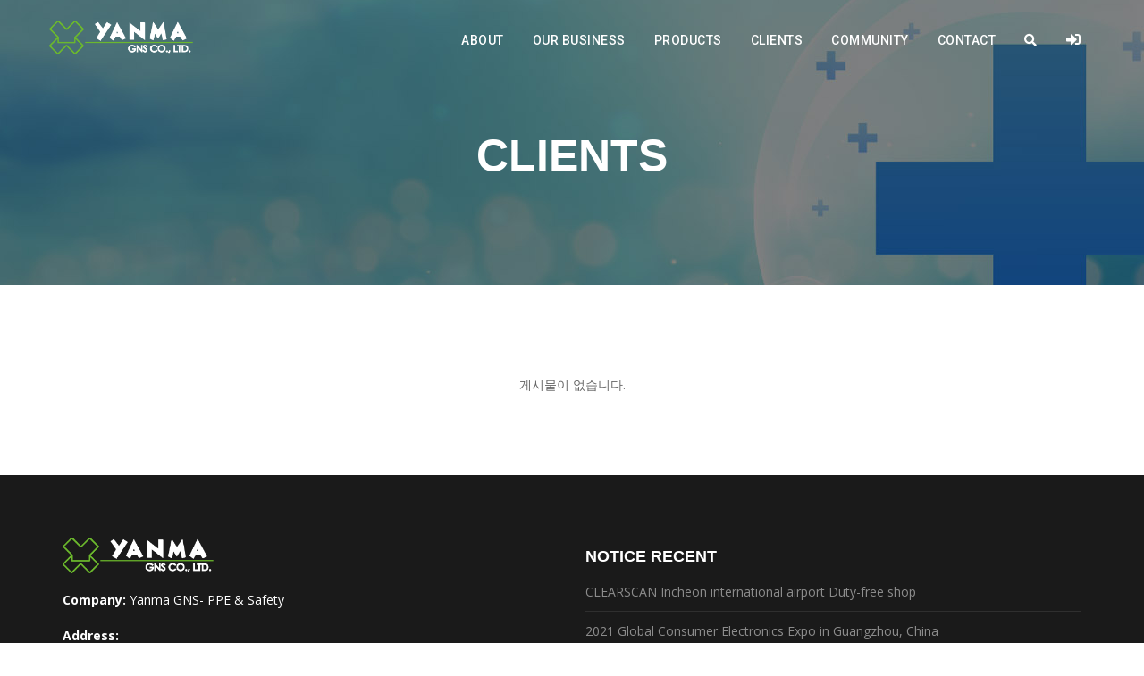

--- FILE ---
content_type: text/html; charset=utf-8
request_url: http://www.yanmagns.com/bbs/board.php?bo_table=customer_comp
body_size: 26790
content:
<!doctype html>
<html lang="ko">
<head>

<!-- 메타테그 영역 시작 { -->
<meta charset="utf-8">
<meta http-equiv="x-ua-compatible" content="ie=edge">
<meta name="viewport" content="width=device-width, initial-scale=1">
<link rel="alternate" hreflang="ko" href="http://www.yanmagns.com" />
<link rel="canonical" href="http://www.yanmagns.com" />
<meta name="title" content="Yanma GNS- PPE & Safety">
<meta name="author" content="이엑스마루 애드앤소프트">
<meta name="description" content="Official website of Yanma GNS,">
<meta name="keywords" content="PPE, Mask, Anti bacterial, Sanitization, COVID-19, Anti bacterial film, Anti bacterial patch, Quarantine, Korea, KF94">
<meta name="apple-mobile-web-app-title" content="Yanma GNS- PPE & Safety" />
<meta name="robots" content="index,follow" />
<!-- Favicon -->
<link rel="shortcut icon" type="image/x-icon" href="http://www.yanmagns.com/theme/business_1/images/favicon.png">
<!-- SOCIAL MEDIA META -->
<meta property="og:description" content="Official website of Yanma GNS,">
<meta property="og:image" content="http://www.yanmagns.com/theme/business_1/images/logo_header_active.png">
<meta property="og:site_name" content="Yanma GNS- PPE & Safety">
<meta property="og:title" content="Yanma GNS- PPE & Safety">
<meta property="og:type" content="website">
<meta property="og:url" content="http://www.yanmagns.com">
<!-- } 메타테그 영역 끝 -->

<title>CLIENTS | Yanma GNS- PPE & Safety</title>

<!-- Google fonts 시작 {  -->
<link href="https://fonts.googleapis.com/css?family=Open+Sans:300,300i,400,400i,600,600i,700,700i,800,800i" rel="stylesheet">
<link href="https://fonts.googleapis.com/css?family=Roboto:100,100i,300,300i,400,400i,500,500i,700" rel="stylesheet">
<link href="https://fonts.googleapis.com/css?family=Yesteryear" rel="stylesheet">
<link href="https://fonts.googleapis.com/css?family=Noto+Sans+KR:100,300,400,500,700,900" rel="stylesheet">
<!-- } Google fonts 끝 -->

<link rel="stylesheet" href="http://www.yanmagns.com/theme/business_1/css/default.css?ver=260123">

<!-- Template's stylesheets 시작 { -->
<link rel="stylesheet" href="http://www.yanmagns.com/theme/business_1/js/bootstrap/bootstrap.min.css?ver=260123" type="text/css">
<link rel="stylesheet" href="http://www.yanmagns.com/theme/business_1/js/megamenu/stylesheets/screen.css?ver=260123">
<link rel="stylesheet" href="http://www.yanmagns.com/theme/business_1/css/theme-default.css?ver=260123" type="text/css">
<link rel="stylesheet" href="http://www.yanmagns.com/theme/business_1/js/loaders/stylesheets/screen.css?ver=260123">
<link rel="stylesheet" href="http://www.yanmagns.com/theme/business_1/css/corporate.css?ver=260123" type="text/css">
<link rel="stylesheet" href="http://www.yanmagns.com/theme/business_1/css/shortcodes.css?ver=260123" type="text/css">
<link rel="stylesheet" href="http://www.yanmagns.com/theme/business_1/fonts/fontawesome-5/css/all.min.css?ver=260123" type="text/css">
<link rel="stylesheet" href="http://www.yanmagns.com/theme/business_1/fonts/Simple-Line-Icons-Webfont/simple-line-icons.css?ver=260123" type="text/css" media="screen" />
<link rel="stylesheet" href="http://www.yanmagns.com/theme/business_1/fonts/et-line-font/et-line-font.css?ver=260123">
<link rel="stylesheet" href="http://www.yanmagns.com/theme/business_1/js/revolution-slider/css/settings.css?ver=260123" type="text/css">
<link rel="stylesheet" href="http://www.yanmagns.com/theme/business_1/js/revolution-slider/css/layers.css?ver=260123" type="text/css">
<link rel="stylesheet" href="http://www.yanmagns.com/theme/business_1/js/revolution-slider/css/navigation.css?ver=260123" type="text/css">
<link rel="stylesheet" href="http://www.yanmagns.com/theme/business_1/js/owl-carousel/owl.carousel.css?ver=260123">
<link rel="stylesheet" href="http://www.yanmagns.com/theme/business_1/js/owl-carousel/owl.theme.css?ver=260123">
<link rel="stylesheet" href="http://www.yanmagns.com/theme/business_1/js/cubeportfolio/cubeportfolio.min.css?ver=260123" type="text/css">
<link rel="stylesheet" href="http://www.yanmagns.com/theme/business_1/js/accordion/css/smk-accordion.css?ver=260123">
<link rel="stylesheet" href="http://www.yanmagns.com/theme/business_1/js/ytplayer/ytplayer.css?ver=260123" />
<link rel="stylesheet" href="http://www.yanmagns.com/theme/business_1/js/tabs/css/responsive-tabs.css?ver=260123" type="text/css" media="all" />
<link rel="stylesheet" href="http://www.yanmagns.com/theme/business_1/js/parallax/main.css?ver=260123">
<link rel="stylesheet" href="http://www.yanmagns.com/theme/business_1/css/blog2.css?ver=260123">
<!-- } Template's stylesheets 끝 -->

<!--[if lte IE 8]>
<script src="http://www.yanmagns.com/js/html5.js"></script>
<![endif]-->

<!-- Style Customizer's stylesheets 시작 { -->
<link rel="stylesheet" href="http://www.yanmagns.com/theme/business_1/js/style-customizer/css/spectrum.css?ver=260123" type="text/css">
<link rel="stylesheet" href="http://www.yanmagns.com/theme/business_1/js/style-customizer/css/style-customizer.css?ver=260123" type="text/css">
<link rel="stylesheet/less" href="http://www.yanmagns.com/theme/business_1/less/skin.less?ver=260123" type="text/css">
<link rel="stylesheet" href="http://www.yanmagns.com/theme/business_1/css/smart-form.css?ver=260123" type="text/css">
<link rel="stylesheet" href="http://www.yanmagns.com/theme/business_1/css/em-custom.css?ver=260123" type="text/css">
<link rel="stylesheet" href="http://www.yanmagns.com/theme/business_1/css/em-color.css?ver=260123" type="text/css">
<!-- } Style Customizer's stylesheets 끝 -->

<script>
// 자바스크립트에서 사용하는 전역변수 선언
var g5_url       = "http://www.yanmagns.com";
var g5_bbs_url   = "http://www.yanmagns.com/bbs";
var g5_is_member = "";
var g5_is_admin  = "";
var g5_is_mobile = "";
var g5_bo_table  = "customer_comp";
var g5_sca       = "";
var g5_editor    = "";
var g5_cookie_domain = "";
</script>
<script src="http://www.yanmagns.com/js/jquery-1.12.4.min.js?ver=260123"></script>
<script src="http://www.yanmagns.com/js/jquery-migrate-1.4.1.min.js?ver=260123"></script>
<script src="http://www.yanmagns.com/js/jquery.menu.js?ver=260123"></script>
<script src="http://www.yanmagns.com/js/common.js?ver=260123"></script>
<script src="http://www.yanmagns.com/js/wrest.js?ver=260123"></script>
<script src="http://www.yanmagns.com/js/placeholders.min.js?ver=260123"></script>
</head>
<body >

<!-- 상단 시작 { -->

<div class="over-loader loader-live">
    <div class="loader">
        <div class="loader-item style5">
            <div class="bounce1"></div>
            <div class="bounce2"></div>
            <div class="bounce3"></div>
        </div>
    </div>
</div>
<!-- end loading--> 

<div class="wrapper-boxed">
  <div class="site-wrapper">
    <div class="col-md-12 nopadding">
      <div class="header-section style1 noborder no-bg fn-mar pin-style em-text-c2">
        <div class="container">
          <div class="mod-menu">
            <div class="row">
              <div class="col-sm-2"> <a href="http://www.yanmagns.com" title="Yanma GNS- PPE & Safety" class="logo style-2 mar-4"> <img src="http://www.yanmagns.com/theme/business_1/images/logo/logo.png" alt=""> </a> </div>
              <div class="col-sm-10">
                <div class="main-nav">
                  <ul class="nav navbar-nav top-nav">
                    <li class="search-parent"> <a href="javascript:void(0)" title="" class="m-link"><i aria-hidden="true" class="fa fa-search em-text-c2"></i></a>
                      <div class="search-box ">
                        <div class="content">
                          <div class="form-control">
                            <form name="fsearchbox" method="get" action="http://www.yanmagns.com/bbs/search.php" onsubmit="return fsearchbox_submit(this);">
                            <input type="hidden" name="sfl" value="wr_subject||wr_content">
                            <input type="hidden" name="sop" value="and">
                            <input type="text" name="stx" id="sch_stx" maxlength="20" placeholder="검색어 입력" />
                            <button type="submit" class="search-btn mar-2" value="검색"><i class="fa fa-search" aria-hidden="true"></i><span class="sound_only">검색</span></button>
                            </form>
                            <script>
                            function fsearchbox_submit(f)
                            {
                                if (f.stx.value.length < 2) {
                                    alert("검색어는 두글자 이상 입력하십시오.");
                                    f.stx.select();
                                    f.stx.focus();
                                    return false;
                                }

                                // 검색에 많은 부하가 걸리는 경우 이 주석을 제거하세요.
                                var cnt = 0;
                                for (var i=0; i<f.stx.value.length; i++) {
                                    if (f.stx.value.charAt(i) == ' ')
                                        cnt++;
                                }

                                if (cnt > 1) {
                                    alert("빠른 검색을 위하여 검색어에 공백은 한개만 입력할 수 있습니다.");
                                    f.stx.select();
                                    f.stx.focus();
                                    return false;
                                }

                                return true;
                            }
                            </script>
                          </div>
                          <a href="#" class="close-btn mar-1">x</a>
                        </div>
                      </div>
                    </li>
                    <li class="cart-parent">
                                              <a href="http://www.yanmagns.com/bbs/login.php" title="로그인" class="m-link"> <i aria-hidden="true" class="fa fa-sign-in-alt em-text-c2"></i> </a>
                                          </li>
                    <li class="visible-xs menu-icon"> <a href="javascript:void(0)" class="navbar-toggle collapsed" data-toggle="collapse" data-target="#menu" aria-expanded="false"> <i aria-hidden="true" class="fa fa-bars"></i> </a> </li>
                  </ul>
                  <div id="menu" class="collapse">
                    <ul class="nav navbar-nav">
                      <li> <a href="#" class="linkcaps">ABOUT</a> <span class="arrow"></span>
                        <ul class="dm-align-2">
                          <li> <a href="http://www.yanmagns.com/sub/about.php">ABOUT US</a> </li>
                          <li> <a href="http://www.yanmagns.com/bbs/board.php?bo_table=history2">COMPANY OVERVIEW</a> </li>
                          <li> <a href="http://www.yanmagns.com/bbs/board.php?bo_table=license">CERTIFICATIONS</a> </li>
                      	</ul>
                      </li>
                      <li> <a href="http://www.yanmagns.com/bbs/board.php?bo_table=business2">OUR BUSINESS</a> <span class="arrow"></span>
                        <ul class="dm-align-2">
                                                  	</ul>
                      </li>
                      <li> <a href="http://www.yanmagns.com/bbs/board.php?bo_table=product2">PRODUCTS</a> <span class="arrow"></span>
                        <ul class="dm-align-2">
                                                            <li> <a href="http://www.yanmagns.com/bbs/board.php?bo_table=product2&wr_id=6">CLEARWIN</a> </li>
                                                                <li> <a href="http://www.yanmagns.com/bbs/board.php?bo_table=product2&wr_id=7">CLEARSCAN</a> </li>
                                                                <li> <a href="http://www.yanmagns.com/bbs/board.php?bo_table=product2&wr_id=8">Airpurity Freetex Anti-viral Patch</a> </li>
                                                                <li> <a href="http://www.yanmagns.com/bbs/board.php?bo_table=product2&wr_id=9">Airpurity KF94 Mask</a> </li>
                                                                <li> <a href="http://www.yanmagns.com/bbs/board.php?bo_table=product2&wr_id=10">Hangyuerae KF-94 Mask</a> </li>
                                                                <li> <a href="http://www.yanmagns.com/bbs/board.php?bo_table=product2&wr_id=11">Hangyuerae KF-AD Mask</a> </li>
                                                                                  	</ul>
                      </li>
                      <li> <a href="http://www.yanmagns.com/bbs/board.php?bo_table=customer_comp">CLIENTS</a>
                      </li>
                      <li class="right"> <a href="#" class="linkcaps">COMMUNITY</a> <span class="arrow"></span>
                        <ul>
                          <li> <a href="http://www.yanmagns.com/bbs/board.php?bo_table=notice">NOTICE</a> </li>
                          <li> <a href="http://www.yanmagns.com/bbs/board.php?bo_table=blog">BLOG</a> </li>
                          <li> <a href="http://www.yanmagns.com/bbs/board.php?bo_table=gallery">GALLERY</a> </li>
                          <li> <a href="http://www.yanmagns.com/bbs/board.php?bo_table=qa">Q&A</a> </li>
                      	</ul>
                      </li>
                      <li class="right"> <a href="http://www.yanmagns.com/sub/contact3.php">Contact</a>
                      </li>
                    </ul>
                  </div>
                </div>
              </div>
            </div>
          </div>
        </div>
      </div>
      <!--end menu--> 
      
    </div>
    <!--end menu-->
    
    <div class="clearfix"></div>

<!-- } 상단 끝 -->

<!-- 서브페이지 상단 공통 시작 { -->
<section class="page-title-1 style-1">
  <div class="container">
    <div class="row">
    
    	<h1 class="big-text text-white font-weight-8 text-center"><span title="CLIENTS">CLIENTS</span></h1>
          
    </div>
  </div>
</section>
<div class="clearfix"></div>
<!-- } 서브페이지 상단 공통 끝 -->

<link rel="stylesheet" href="http://www.yanmagns.com/theme/business_1/skin/board/em_customer_comp_a/style.css?ver=260123" type="text/css">


<!-- 게시판 목록 시작 { -->
<section class="sec-padding">
<div class="container">
<div class="row">
<div id="bo_gall">

    
    <form name="fboardlist"  id="fboardlist" action="http://www.yanmagns.com/bbs/board_list_update.php" onsubmit="return fboardlist_submit(this);" method="post">
    <input type="hidden" name="bo_table" value="customer_comp">
    <input type="hidden" name="sfl" value="">
    <input type="hidden" name="stx" value="">
    <input type="hidden" name="spt" value="">
    <input type="hidden" name="sst" value="wr_num, wr_reply">
    <input type="hidden" name="sod" value="">
    <input type="hidden" name="page" value="1">
    <input type="hidden" name="sw" value="">

    <!-- 게시판 페이지 정보 및 버튼 시작 { -->
        <!-- } 게시판 페이지 정보 및 버튼 끝 -->

    
    <ul id="gall_ul" class="gall_row">
                <li class="empty_list">게시물이 없습니다.</li>    </ul>
	
	<!-- 페이지 -->
		<!-- 페이지 -->
	
	 
    </form>

    <!-- 게시판 검색 시작 { -->
    <div class="bo_sch_wrap">	
        <fieldset class="bo_sch">
            <h3>검색</h3>
            <form name="fsearch" method="get">
            <input type="hidden" name="bo_table" value="customer_comp">
            <input type="hidden" name="sca" value="">
            <input type="hidden" name="sop" value="and">
            <label for="sfl" class="sound_only">검색대상</label>
            <select name="sfl" id="sfl">
                <option value="wr_subject" >제목</option><option value="wr_content" >내용</option><option value="wr_subject||wr_content" >제목+내용</option><option value="wr_name,1" >글쓴이</option><option value="wr_name,0" >글쓴이(코)</option>            </select>
            <label for="stx" class="sound_only">검색어<strong class="sound_only"> 필수</strong></label>
            <div class="sch_bar">
                <input type="text" name="stx" value="" required id="stx" class="sch_input" size="25" maxlength="20" placeholder="검색어를 입력해주세요">
                <button type="submit" value="검색" class="sch_btn"><i class="fa fa-search" aria-hidden="true"></i><span class="sound_only">검색</span></button>
            </div>
            <button type="button" class="bo_sch_cls"><i class="fa fa-times" aria-hidden="true"></i><span class="sound_only">닫기</span></button>
            </form>
        </fieldset>
        <div class="bo_sch_bg"></div>
    </div>
    <script>
        // 게시판 검색
        $(".btn_bo_sch").on("click", function() {
            $(".bo_sch_wrap").toggle();
        })
        $('.bo_sch_bg, .bo_sch_cls').click(function(){
            $('.bo_sch_wrap').hide();
        });
    </script>
    <!-- } 게시판 검색 끝 -->
</div>
</div>
</div>
</section>


<!-- } 게시판 목록 끝 -->

<!-- } 콘텐츠 끝 -->

<!-- 하단 시작 { -->
<footer class="em-bg-c12 sec-tpadding-2">
  
  <div class="container sec-bpadding-6">
    <div class="row booking-footer-basic">
      <div class="col-md-6 col-sm-12 colmargin clearfix margin-bottom booking-1">
        <div class="fo-map">
          <div class="footer-logo"><img src="http://www.yanmagns.com/theme/business_1/images/logo/logo.png" alt="Yanma GNS- PPE & Safety"/></div>       
          <address>
            <span class="text-white"><strong>Company:</strong> Yanma GNS- PPE & Safety</span>
          </address>
          <address>
            <strong class="text-white">Address:</strong>
            <br />
            <p class="text-white word-break">#308, Namdong Techno Tower, 189 Hogupo-ro, Namdong-gu Incheon Metropolitan City, South Korea</p>
          </address>
          <address>
          <span class="text-white"><strong>Business registration:</strong> 131-81-70089</span><br>
          <span class="text-white"><strong>CEO:</strong> Bruce Lee</span><br>
          <span class="text-white"><strong>Tel:</strong> +82-32-822-1314~6</span><br>
          <span class="text-white"><strong>Fax:</strong> +82-32-822-1317</span><br>          <span><strong class="text-white">E-mail:</strong> <a href="mailto:info@yanmagns.com" class="opacity-link-light">info@yanmagns.com</a> </span><br>          <span class="text-white"><strong>Business Hours:</strong> 8:30AM ~ 5:30PM</span>          </address>
          <span><a href="http://www.yanmagns.com/sub/privacy.php" class="opacity-link-light">Privacy Policy</a> </span>&nbsp;&nbsp;
          <span class="text-white opacity-5" title="본 웹사이트에 게시된 이메일주소가 전자우편 수집 프로그램이나 그 밖의 기술적 장치를 이용하여 무단으로 수집되는 것을 거부하며, 이를 위반시 관계법령에 의해 형사처벌됨을 유념하시기 바랍니다.">Deny unauthorized collection of emails</span>
        </div>
      </div>
      <!--end item-->
      
      <div class="col-md-6 col-sm-12 col-xs-12 bmargin clearfix margin-bottom booking-2">
        <div class="item-holder">
          <h5 class="text-white uppercase less-mar3 font-weight-7">Notice Recent</h5>
          <div class="clearfix"></div>

                    <p class="no-margin"><a href="http://www.yanmagns.com/bbs/board.php?bo_table=notice&wr_id=21" class="opacity-link-light">CLEARSCAN Incheon international airport Duty-free shop</a></p>
          <div class="divider-line light solid light opacity-1 margin-top-1 margin-bottom-1"></div><div class="clearfix"></div>          <p class="no-margin"><a href="http://www.yanmagns.com/bbs/board.php?bo_table=notice&wr_id=20" class="opacity-link-light">2021 Global Consumer Electronics Expo in Guangzhou, China</a></p>
          <div class="divider-line light solid light opacity-1 margin-top-1 margin-bottom-1"></div><div class="clearfix"></div>          <p class="no-margin"><a href="http://www.yanmagns.com/bbs/board.php?bo_table=notice&wr_id=19" class="opacity-link-light">CLEARWIN was introduced by Travel Youtuber, Luis Alejandro Vega</a></p>
          <div class="divider-line light solid light opacity-1 margin-top-1 margin-bottom-1"></div><div class="clearfix"></div>          <p class="no-margin"><a href="http://www.yanmagns.com/bbs/board.php?bo_table=notice&wr_id=18" class="opacity-link-light">CLEARWIN in ASEAN Super 8 Virtual Connect Exhibition</a></p>
          <div class="divider-line light solid light opacity-1 margin-top-1 margin-bottom-1"></div><div class="clearfix"></div>          <p class="no-margin"><a href="http://www.yanmagns.com/bbs/board.php?bo_table=notice&wr_id=17" class="opacity-link-light">Airpurity Anti-viral patch - Supplies in KOREA PAVILION of EXPO 2020 DUBAI</a></p>
                            </div>
      </div>
      <!--end item-->
      
      <div class="clearfix"></div>
      <div class="col-divider-margin-2"></div>
    </div>
  </div>
    
  <div class="container-fluid em-bg-c13 two sec-moreless-padding">
		<div class="container">
      <div class="col-md-8 col-sm-12 col-xs-12 margin-bottom text-left respo text-white opacity-5"><span class="em-inline-block">Copyright © 2021 Yanma GNS- PPE & Safety.&nbsp;</span><span class="em-inline-block">Designed By <a href="https://www.adsnsoft.com" target="_blank" class="opacity-link-light">ADS&SOFT</a> | All rights reserved.</span></div>
      <div class="col-md-4 col-sm-12 col-xs-12 text-right respo">
        <ul class="footer-social-icons round">
          <li><a target="_blank" href="https://www.instagram.com/clearwin_ideacity/"><i class="fab fa-instagram"></i></a></li>
        </ul>
      </div>
    </div>
  </div>
    
</footer>
    
<a href="#" class="scrollup">Scroll</a><!-- end scroll to top of the page-->
<!-- } 하단 끝 -->

</div><!--end site wrapper--> 
</div><!--end wrapper boxed--> 


<!-- } 하단 끝 -->


<!-- 템플릿 스크립트 시작 { -->
<!-- Scripts --> 
<script src="http://www.yanmagns.com/theme/business_1/js/bootstrap/bootstrap.min.js?ver=260123"></script> 
<!-- Scripts END -->
 
<!-- Template scripts --> 
<script src="http://www.yanmagns.com/theme/business_1/js/megamenu/js/main.js?ver=260123"></script> 
<script src="http://www.yanmagns.com/theme/business_1/js/owl-carousel/owl.carousel.js?ver=260123"></script> 
<script src="http://www.yanmagns.com/theme/business_1/js/owl-carousel/custom.js?ver=260123"></script> 
<script type="text/javascript" src="http://www.yanmagns.com/theme/business_1/js/ytplayer/jquery.mb.YTPlayer.js?ver=260123"></script> 
<script type="text/javascript" src="http://www.yanmagns.com/theme/business_1/js/ytplayer/elementvideo-custom.js?ver=260123"></script> 
<script type="text/javascript" src="http://www.yanmagns.com/theme/business_1/js/ytplayer/play-pause-btn.js?ver=260123"></script> 
<script type="text/javascript" src="http://www.yanmagns.com/theme/business_1/js/cubeportfolio/jquery.cubeportfolio.min.js?ver=260123"></script> 
<script type="text/javascript" src="http://www.yanmagns.com/theme/business_1/js/cubeportfolio/main-mosaic3.js?ver=260123"></script> 
<script src="http://www.yanmagns.com/theme/business_1/js/accordion/js/smk-accordion.js?ver=260123"></script> 
<script src="http://www.yanmagns.com/theme/business_1/js/accordion/js/custom.js?ver=260123"></script> 
<script src="http://www.yanmagns.com/theme/business_1/js/tabs/js/responsive-tabs.min.js?ver=260123" type="text/javascript"></script> 
<script src="http://www.yanmagns.com/theme/business_1/js/parallax/parallax-background.min.js?ver=260123"></script>
<script>
	(function ($) {
		$('.parallax').parallaxBackground();

	})(jQuery);
</script>

<!-- REVOLUTION JS FILES --> 
<script type="text/javascript" src="http://www.yanmagns.com/theme/business_1/js/revolution-slider/js/jquery.themepunch.tools.min.js?ver=260123"></script> 
<script type="text/javascript" src="http://www.yanmagns.com/theme/business_1/js/revolution-slider/js/jquery.themepunch.revolution.min.js?ver=260123"></script> 
<!-- SLIDER REVOLUTION 5.0 EXTENSIONS  
(Load Extensions only on Local File Systems ! 
The following part can be removed on Server for On Demand Loading) --> 
<script type="text/javascript" src="http://www.yanmagns.com/theme/business_1/js/revolution-slider/js/extensions/revolution.extension.actions.min.js?ver=260123"></script> 
<script type="text/javascript" src="http://www.yanmagns.com/theme/business_1/js/revolution-slider/js/extensions/revolution.extension.carousel.min.js?ver=260123"></script> 
<script type="text/javascript" src="http://www.yanmagns.com/theme/business_1/js/revolution-slider/js/extensions/revolution.extension.kenburn.min.js?ver=260123"></script> 
<script type="text/javascript" src="http://www.yanmagns.com/theme/business_1/js/revolution-slider/js/extensions/revolution.extension.layeranimation.min.js?ver=260123"></script> 
<script type="text/javascript" src="http://www.yanmagns.com/theme/business_1/js/revolution-slider/js/extensions/revolution.extension.migration.min.js?ver=260123"></script> 
<script type="text/javascript" src="http://www.yanmagns.com/theme/business_1/js/revolution-slider/js/extensions/revolution.extension.navigation.min.js?ver=260123"></script> 
<script type="text/javascript" src="http://www.yanmagns.com/theme/business_1/js/revolution-slider/js/extensions/revolution.extension.parallax.min.js?ver=260123"></script> 
<script type="text/javascript" src="http://www.yanmagns.com/theme/business_1/js/revolution-slider/js/extensions/revolution.extension.slideanims.min.js?ver=260123"></script> 
<script type="text/javascript" src="http://www.yanmagns.com/theme/business_1/js/revolution-slider/js/extensions/revolution.extension.video.min.js?ver=260123"></script>

  
<script>
    $(window).load(function(){
      setTimeout(function(){

        $('.loader-live').fadeOut();
      },1000);
    })

</script>
<script src="http://www.yanmagns.com/theme/business_1/js/functions/functions.js?ver=260123"></script>

<!-- } 템플릿 스크립트 끝 -->


<!-- ie6,7에서 사이드뷰가 게시판 목록에서 아래 사이드뷰에 가려지는 현상 수정 -->
<!--[if lte IE 7]>
<script>
$(function() {
    var $sv_use = $(".sv_use");
    var count = $sv_use.length;

    $sv_use.each(function() {
        $(this).css("z-index", count);
        $(this).css("position", "relative");
        count = count - 1;
    });
});
</script>
<![endif]-->


</body>
</html>

<!-- 사용스킨 : theme/em_customer_comp_a -->


--- FILE ---
content_type: text/css
request_url: http://www.yanmagns.com/theme/business_1/css/em-custom.css?ver=260123
body_size: 37773
content:
/* 검색 */
.header-section ul li.search-parent .search-box .form-control button.search-btn.mar-2 {
    font-size: 1.42857em;
    position: absolute;
    right: 72px;
    top: 19px;
    color: #070607;
    background-color: transparent;
    border-color: transparent;
    border: 0px;
    padding: 8px 12px;
}
@media only screen and (min-width: 1001px) {
    .header-section ul li.cart-parent a.m-link {font-size: 16px;}
}

/* 공통 */
@media screen and (max-width: 640px) {
	.container {padding-right: 0;padding-left: 0;}
}
.em-height-53 {height: 53px;}
.em-margin-bottom-20 {margin-bottom: 20px;}
.word-break {word-break: keep-all;}
.em-line-height-40 {line-height: 40px;}
.no-margin {margin: 0;}
.no-margin-bottom {margin-bottom: 0;}
.em-inline-block {display: inline-block;}
.text-shadow1{text-shadow: 1px 1px 3px #000;}

/* sec-padding 공통 */
.sec-padding {padding: 70px 0 70px 0;}
@media only screen and (max-width: 800px) {
	.sec-padding {padding: 60px 0 60px 0;}
}
@media only screen and (max-width: 768px) {
	.sec-padding {padding: 50px 0 50px 0;}
}
@media only screen and (max-width: 640px) {
	.sec-padding {padding: 40px 0 40px 0;}
}
@media only screen and (max-width: 480px) {
	.sec-padding {padding: 30px 0 30px 0;}
}

/* 탑메뉴 */
.header-section img {max-height: 38px;width: auto;max-width: unset;}
@media only screen and (max-width: 1000px) {
    .header-section .logo.mar-4 {margin-top: 13px;padding-left: 0;}
	.header-section img {max-height: 35px;}
	.header-section.style1 ul li a {padding: 22px 12px;}
	.header-section ul li.menu-icon {padding: 0 0 0 20px;}
	.header-section.style1 ul li.menu-icon a {padding: 20px 10px;}
	.header-section #menu {padding: 23px 0 0;}
	.header-section #menu > ul li a {padding: 15px 25px;text-transform: none;}
	.header-section #menu > ul li .arrow {right: 10px;}
	.header-section.style1 ul li.search-parent .search-box .close-btn.mar-1 {top: 6px;}
}
@media screen and (max-width: 640px) {
	.header-section {padding-bottom: 10px;}
	.header-section.style1 .mod-menu .row {margin-left: 0;margin-right: 0;}
	.header-section .logo.mar-4 {margin-top: 6px;margin-left: -5px;}
	.header-section img {max-height: 26px;}
	.header-section.style1 ul li a {padding: 10px 10px;}
	.header-section ul li.menu-icon {padding: 0 0 0 10px;}
	.header-section.style1 ul li.menu-icon a {padding: 7px 10px;}
	.header-section #menu {padding: 12px 0 0;}
	.header-section.style1 ul li.search-parent .search-box .close-btn.mar-1 {top: 18px;}
}
@media screen and (max-width: 360px) {
	.header-section {padding-bottom: 10px;}
	.header-section .logo.mar-4 {margin-top: 6px;}
	.header-section img {max-height: 23px;}
	.header-section.style1 ul li a {padding: 14px 10px;}
	.header-section ul li.menu-icon {padding: 0 0 0 10px;}
	.header-section.style1 ul li.menu-icon a {padding: 12px 10px;}
	.header-section #menu {padding: 12px 0 0;}
	.header-section.style1 ul li.search-parent .search-box .close-btn.mar-1 {top: 14px;}
}

/* 서브타이틀 */
.page-title-1.style-1 {padding: 150px 0px 100px 0px;}
h1.big-text {font-size: 50px;line-height: 50px;}
@media only screen and (max-width: 1000px) {
    .page-title-1.style-1 {padding: 150px 0px 50px 0px;}
	h1.big-text {font-size: 40px;line-height: 40px;}
}
@media screen and (max-width: 640px) {
	.page-title-1.style-1 {padding: 120px 0px 10px 0px;}
	h1.big-text {font-size: 25px;line-height: 25px;}
}
@media screen and (max-width: 360px) {
	.page-title-1.style-1 {padding: 120px 0px 10px 0px;}
	h1.big-text {font-size: 20px;line-height: 20px;}
}

/* 메인 ABOUT */
.sec-padding.em-main-about-1 {padding: 70px 0 70px 0;}
.em-main-about-1-booking {display: flex;flex-wrap: wrap;}
.about-min-height {min-height: 100%;}
.about-ban-bg-white {background-color: rgba(255, 255, 255, 0.5);}
.em-main-about-1 .feature-box-8 .iconbox-small {margin-bottom: 19px;}

@media only screen and (max-width: 1200px) {
}
@media only screen and (max-width: 1024px) {	
}
@media only screen and (max-width: 1000px) {
    .header-section ul li.cart-parent a.m-link {font-size: 16px;}
}
@media only screen and (min-width: 992px) {
	.em-main-about-1-booking .booking-1 {order: 1;}
	.em-main-about-1-booking .booking-2 {order: 2;}
	.em-main-about-1-booking .booking-3 {order: 3;}
	.em-main-about-1-booking .booking-4 {order: 4;}
}
@media only screen and (max-width: 991px) {
	.em-main-about-1-booking .booking-1 {order: 1;margin-bottom: 20px;}
	.em-main-about-1-booking .booking-2 {order: 2;margin-bottom: 20px;}
	.em-main-about-1-booking .booking-3 {order: 3;}
	.em-main-about-1-booking .booking-4 {order: 4;}
}
@media only screen and (max-width: 800px) {
	.sec-padding.em-main-about-1 {padding: 60px 0 60px 0;}
}
@media only screen and (max-width: 768px) {
	.sec-padding.em-main-about-1 {padding: 50px 0 50px 0;}
	.em-main-about-1-booking .booking-1 {order: 1;margin-bottom: 10px;}
	.em-main-about-1-booking .booking-2 {order: 2;margin-bottom: 10px;}
	.em-main-about-1 .feature-box-8 {padding: 35px 15px;}
	.em-main-about-1 .col-pl-no {padding-left: 5px;padding-right: 5px;}
	.em-main-about-1 .col-pr-no {padding-left: 5px;padding-right: 5px;}
	.em-main-about-1-booking {margin-bottom: 10px;}
}
@media only screen and (max-width: 640px) {
	.sec-padding.em-main-about-1 {padding: 40px 0 40px 0;}
	.em-main-about-1 .sec-title-container h2 {font-size: 30px;}
	.em-main-about-1 .feature-box-8 {padding: 25px 15px 15px;}
	.em-main-about-1 .feature-box-8 .iconbox-small {margin-bottom: 10px;}
	.em-main-about-1 .feature-box-8 h4 {font-size: 16px;margin-bottom: 10px;}
	.em-main-about-1 .feature-box-8 p {font-size: 12px;line-height: 1.4em;}
}
@media only screen and (max-width: 480px) {
	.sec-padding.em-main-about-1 {padding: 30px 0 30px 0;}
	.em-main-about-1 .sec-title-container h2 {font-size: 26px;}
	.em-main-about-1 .sec-title-container.less-padding-3 {padding-bottom: 15px;}
}
@media only screen and (max-width: 360px) {
	.em-main-about-1 .feature-box-8 {padding: 15px 15px 0;}
	.em-main-about-1 .feature-box-8 h4 {font-size: 14px;}
	.em-main-about-1 .feature-box-8 p {font-size: 10px;}
}
@media only screen and (max-width: 320px) {
}

/* 메인 ABOUT 2 */
.em-main-about-2-booking {display: flex;flex-wrap: wrap;}
.em-main-about-2 .text-box {height: 100%;}

@media only screen and (max-width: 1200px) {
}
@media only screen and (max-width: 1024px) {	
}
@media only screen and (max-width: 1000px) {
}
@media only screen and (min-width: 992px) {
	.em-main-about-2-booking .booking-1 {order: 1;}
	.em-main-about-2-booking .booking-2 {order: 2;}
	.em-main-about-2-booking .booking-3 {order: 3;}
	.em-main-about-2-booking .booking-4 {order: 4;}
}
@media only screen and (max-width: 991px) {
	.em-main-about-2-booking .booking-1 {order: 1;}
	.em-main-about-2-booking .booking-2 {order: 2;}
	.em-main-about-2-booking .booking-3 {order: 3;}
	.em-main-about-2-booking .booking-4 {order: 4;}
}
@media only screen and (max-width: 800px) {
}
@media only screen and (max-width: 767px) {
}
@media only screen and (max-width: 640px) {
	.em-main-about-2 h5 {font-size: 16px;}
	.em-main-about-2 p {font-size: 12px;line-height: 1.4em;}
}
@media only screen and (max-width: 480px) {
}
@media only screen and (max-width: 360px) {
	.em-main-about-2 h5 {font-size: 14px;}
	.em-main-about-2 p {font-size: 10px;}
}
@media only screen and (max-width: 320px) {
}

/* 메인 ABOUT 3 */
.sec-padding.em-main-about-3 {padding: 70px 0 70px 0;}
.em-main-about-3-booking {display: flex;flex-wrap: wrap;}
.em-main-about-3 .feature-box-21-wrap {height: 100%;padding: 35px 25px;}
.em-main-about-3 .feature-box-21-wrap .iconbox-small {margin-bottom: 19px;}

@media only screen and (max-width: 1200px) {
}
@media only screen and (max-width: 1024px) {	
}
@media only screen and (max-width: 1000px) {
}
@media only screen and (min-width: 992px) {
	.em-main-about-3-booking .booking-1 {order: 1;}
	.em-main-about-3-booking .booking-2 {order: 2;}
	.em-main-about-3-booking .booking-3 {order: 3;}
	.em-main-about-3-booking .booking-4 {order: 4;}
}
@media only screen and (max-width: 991px) {
	.em-main-about-3-booking .booking-1 {order: 1;margin-bottom: 30px;}
	.em-main-about-3-booking .booking-2 {order: 2;margin-bottom: 30px;}
	.em-main-about-3-booking .booking-3 {order: 3;}
	.em-main-about-3-booking .booking-4 {order: 4;}
}
@media only screen and (max-width: 800px) {
	.sec-padding.em-main-about-3 {padding: 60px 0 60px 0;}
}
@media only screen and (max-width: 768px) {
	.sec-padding.em-main-about-3 {padding: 50px 0 50px 0;}
	.em-main-about-3-booking .booking-1 {order: 1;margin-bottom: 10px;}
	.em-main-about-3-booking .booking-2 {order: 2;margin-bottom: 10px;}
	.em-main-about-3 .feature-box-21-wrap {padding: 35px 15px;}
	.em-main-about-3 .col-pl-no {padding-left: 5px;padding-right: 5px;}
	.em-main-about-3 .col-pr-no {padding-left: 5px;padding-right: 5px;}
	.em-main-about-3-booking {margin-bottom: 10px;}
}
@media only screen and (max-width: 640px) {
	.sec-padding.em-main-about-3 {padding: 40px 0 40px 0;}
	.em-main-about-3 .sec-title-container h2 {font-size: 30px;}
	.em-main-about-3 .feature-box-21-wrap{padding: 25px 15px 15px;}
	.em-main-about-3 .feature-box-21-wrap .feature-box-21-icon i {margin-bottom: 10px;}
	.em-main-about-3 .feature-box-21-wrap h4 {font-size: 16px;margin-bottom: 10px;padding-bottom: 0;}
	.em-main-about-3 .feature-box-21-wrap p {font-size: 12px;line-height: 1.4em;}
}
@media only screen and (max-width: 480px) {
	.sec-padding.em-main-about-3 {padding: 30px 0 30px 0;}
	.em-main-about-3 .sec-title-container h2 {font-size: 26px;}
	.em-main-about-3 .sec-title-container.less-padding-3 {padding-bottom: 15px;}
}
@media only screen and (max-width: 360px) {
	.em-main-about-3 .feature-box-21-wrap {padding: 15px 15px 0;}
	.em-main-about-3 .feature-box-21-wrap h4 {font-size: 14px;}
	.em-main-about-3 .feature-box-21-wrap p {font-size: 10px;}
}
@media only screen and (max-width: 320px) {
}

/* 메인 ABOUT 3 featurebox 21
 ------------------------------ */
 .feature-box-21{
	position:relative;
}
.feature-box-21-wrap {
	box-shadow: 0 0 10px rgba(0, 0, 0, 0.2);
	overflow: hidden;
	padding: 50px 35px;
	position: relative;
	transition: all 0.5s ease 0s;
	z-index: 9;
}
.feature-box-21-wrap::before, .feature-box-21-wrap::after {
	content: "";
	height: 300%;
	position: absolute;
	transform: rotate(45deg);
	width: 300%;
	z-index: -9;
	transition:all .5s;
	opacity:0;
	background: #351f68;
}
.feature-box-21-wrap::before{
	top: -37px;
	left:100%;
}
.feature-box-21-wrap:hover:before{
	left: -27px;
	opacity:1;
}
.feature-box-21-wrap::after {
	right: 100%;
	bottom: -37px;
}
.feature-box-21-wrap:hover:after {
	right: -27px;
	opacity:1;
}
.feature-box-21-wrap:hover {
	color:#fff;
}
.feature-box-21-wrap:hover h4{
	color:#fff;
}
.feature-box-21-wrap:hover h4:after{
	background:#fff;
}
.feature-box-21-icon i {
	font-size: 45px;
	margin-bottom: 20px;
	transition:all .5s;
}
.feature-box-21-wrap:hover .feature-box-21-icon i{
	transform:rotate(360deg);
}
.feature-box-21-wrap h4 {
	font-size: 25px;
	font-weight: 700;
	padding-bottom: 15px;
	position: relative;
}

/* 조직도 추가 */
.organization-box {line-height: 0;font-size: 0;}
.organization-box .organ-interval {float: left;width: calc(((100% - 200px) - 0.1px)/2);height: 53px;}
.organization-box .organ-interval .interval-line {height: calc(50% - 2px);border-bottom: 2px solid #17357e;}
.organization-box p {margin: 0;padding: 15px 0;line-height: 23px;font-size: 14px;text-align: center;}
.organization-box p.em-big {padding: 13px 0;line-height: 23px;font-size: 16px;}
.organization-box p.em-circle {padding: 23px 0;margin: 0 10px;line-height: 23px;}
.organization-box p.top {float: left;border: 2px solid #17357e;background-color: #17357e;border-radius: 50px;color: #fff;font-weight: 700;width: 200px;}
.organization-box p.top-2 {margin: 0 calc(50% - 120px);border: 2px solid #177e25;background-color: #177e25;border-radius: 50px;color: #fff;font-weight: 700;width: 240px;}
.organization-box p.top-3 {float: left;border: 2px solid #7e1753;background-color: #7e1753;border-radius: 50px;color: #fff;font-weight: 700;width: 200px;}
.organization-box p.top-4 {float: left;border: 2px solid #4b6bbb;background-color: #4b6bbb;border-radius: 50px;color: #fff;font-weight: 700;width: 200px;}
.organization-box p.mid-1 {border: 2px solid #a6c4ea;background-color: #a6c4ea;border-radius: 50px;color: #17357e;font-weight: 700;}
.organization-box p.mid-2 {margin: 0 25%;border: 2px solid #a6c4ea;background-color: #a6c4ea;border-radius: 50px;color: #17357e;font-weight: 700;}
.organization-box p.mid-l {background: url("../images/bg-circle.png") no-repeat center center;background-size: contain;font-weight: 700;}

.organization-box ul {padding-left: 0;margin-bottom: 0;}
.organization-box li {text-align: center;}
.organization-box li p {padding: 15px 0;margin: 0 10px;line-height: 23px;font-size: 14px;}
.organization-box li p.em-big {padding: 13px 0;margin: 0 10px;line-height: 23px;font-size: 16px;}
.organization-box li p.em-circle {padding: 23px 0;margin: 0 10px;line-height: 23px;}
.organization-box li p.top {margin: 0 33.3%;border: 2px solid #17357e;background-color: #17357e;border-radius: 50px;color: #fff;font-weight: 700;}
.organization-box li p.top-2 {margin: 0 33.3%;border: 2px solid #177e25;background-color: #177e25;border-radius: 50px;color: #fff;font-weight: 700;}
.organization-box li p.mid-1 {border: 2px solid #a6c4ea;background-color: #a6c4ea;border-radius: 50px;color: #17357e;font-weight: 700;}
.organization-box li p.mid-2 {margin: 0 25%;border: 2px solid #a6c4ea;background-color: #a6c4ea;border-radius: 50px;color: #17357e;font-weight: 700;}
.organization-box li p.mid-l {border-left: 2px solid #9c9c9c;border-right: 2px solid #9c9c9c;border-top: 2px solid #9c9c9c;background-color: #e4e4e4;border-top-left-radius: 20px;border-top-right-radius: 20px;}
.organization-box li p.last {border-top: 1px solid #9c9c9c;border-left: 2px solid #9c9c9c;border-right: 2px solid #9c9c9c;border-bottom: 2px solid #9c9c9c;font-weight: 700;min-height: 102px;border-bottom-left-radius: 20px;border-bottom-right-radius: 20px;}

.organ-line-50 {display: inline-block;width: 50%;height: 20px;}
.organ-line-50-b {display: inline-block;width: calc(50% - 1px);height: 20px;}
.organ-line-325 {display: inline-block;width: 32.5%;height: 20px;}
.organ-line-325-b {display: inline-block;width: calc(32.5% - 1px);height: 20px;}
.organ-line-50-b2 {display: inline-block;width: calc(50% - 2px);height: 20px;}
.organ-line-33 {display: inline-block;width: 33.3%;height: 20px;}
.organ-line-33-b {display: inline-block;width: calc(33.3% - 1px);height: 20px;}
.organ-line-33-b2 {display: inline-block;width: calc(33.3% - 2px);height: 20px;}
.organ-line-25 {display: inline-block;width: 25%;height: 20px;}
.organ-line-25-b {display: inline-block;width: calc(25% - 1px);height: 20px;}
.organ-line-25-b2 {display: inline-block;width: calc(25% - 2px);height: 20px;}
.organ-line-175 {display: inline-block;width: 17.5%;height: 20px;}
.organ-line-175-b {display: inline-block;width: calc(17.5% - 1px);height: 20px;}
.organ-line-175-b2 {display: inline-block;width: calc(17.5% - 2px);height: 20px;}
.organ-line-125 {display: inline-block;width: 12.5%;height: 20px;}
.organ-line-125-b {display: inline-block;width: calc(12.5% - 1px);height: 20px;}
.organ-line-125-b2 {display: inline-block;width: calc(12.5% - 2px);height: 20px;}
.organ-line-16 {display: inline-block;width: 16.6%;height: 20px;}
.organ-line-16-b {display: inline-block;width: calc(16.6% - 1px);height: 20px;}
.organ-line-16-b2 {display: inline-block;width: calc(16.6% - 2px);height: 20px;}
.organ-border-r {border-right: 1px solid #9c9c9c;}
.organ-border-t {border-top: 1px solid #9c9c9c;}
.organ-border-l {border-left: 1px solid #9c9c9c;}
.organ-border-r2 {border-right: 2px solid #17357e;}
.organ-border-t2 {border-top: 2px solid #17357e;}
.organ-border-l2 {border-left: 2px solid #17357e;}
.organ-col-25 {float: left;width: 25%;}
.organ-col-66 {float: left;width: 66.6%;}
.organ-col-50 {float: left;width: 50%;}
.organ-col-33 {float: left;width: 33.3%;}
.organ-col-50-line-r {float: left;width: calc(50% - 2px);}
.organ-line-hide {display: none;}

@media screen and (max-width: 699px) {
    .organization-box p.top {margin: 0;width: 100%;}
    .organization-box p.top-1 {margin: 0;width: 100%;}
    .organization-box p.top-2 {margin: 0;width: 100%;}
    .organization-box p.top-3 {margin: 0;width: 100%;}
    .organization-box p.top-4 {margin: 0;width: 100%;}
    .organ-col-100 {float: left;width: 100%;padding: 0 10px;}
	.organ-col-66 {float: left;width: 100%;}
	.organ-col-50 {float: left;width: 100%;padding: 0 10px;}
    .organ-col-33 {float: left;width: 100%;padding: 0 10px;}
    .organ-col-25 {float: left;width: 100%;}
    .organ-col-50-line-r.organ-border-r2 {float: left;width: 100%;padding: 0 10px;border-right: none;}
    .organ-col-50-line-r.organ-border-r0 {float: left;width: 100%;padding: 0 10px;border-right: none;}
    .organization-box li p.top {margin: 0 10px;}
    .organization-box li p.top-2 {margin: 0 10px;}
	.organization-box li p.mid-2 {margin: 0 10px;}
	.organ-line-33 {display: none;}
	.organ-line-33-b {display: none;}
	.organ-line-33-b2 {display: none;}
	.organ-line-25 {display: none;}
	.organ-line-25-b {display: none;}
	.organ-line-16 {display: none;}
	.organ-line-16-b {display: none;}
	.organ-line-16-b2 {display: none;}
	.organ-line-2nd {display: none;}
    .organ-line-hide {display: block;}
    .organ-display-hide {display: none;}
    .organ-interval {display: none;}
}

.fa.em-fa-white {color: #fff;}

@media only screen and (max-width: 640px) {
	.organization-box {padding-left: 15px;padding-right: 15px;}
}
@media only screen and (max-width: 480px) {
}

/* 회사연혁 추가 */
.em-sub-title {color: #337ab7;font-weight: bold;margin-left: 10%;}
.em-table-frm {display: block;}
p.scr_info {display:none;margin-top:0;margin-bottom:10px;font-size:12px;color:#aaa;letter-spacing: -0.1em;}
.em-table-frm table {border-top: 2px solid #394867;width: 100%;}
.em-table-frm table thead tr th {font-size: 18px;text-align: center;background-color: #e4e4e4;border-bottom: 1px solid #ecf0f1;padding: 20px;}
.em-table-frm table thead tr th.col-1 {border-right: 1px solid #c2c2c2;}
.em-table-frm table tbody tr td {font-size: 14px;border-bottom: 1px solid #ecf0f1;padding: 20px;}
.em-table-frm table tbody tr td.col-1 {border-right: 1px solid #ecf0f1;}
.em-table-frm table tbody tr td.col-th {background-color: #e4e4e4;}
.em-table-frm table tbody tr td.text-big {font-size: 18px;text-align: center;border-right: 1px solid #c2c2c2;}
.em-table-frm table tbody tr td.text-big-2 {font-size: 16px;}
.em-table-frm table tbody tr td.text-right {text-align: right;}
.em-td-month {width: 20%;}
.em-td-content {width: 80%;}
.em-th-col-20 {width: 20%;}
.em-th-col-25 {width: 25%;}
.em-th-col-30 {width: 30%;}
.em-th-col-70 {width: 70%;}
.em-th-col-80 {width: 80%;}

@media screen and (max-width: 1200px) {
}
@media screen and (max-width: 1024px) {	
}
@media only screen and (max-width: 1000px) {
}
@media screen and (max-width: 991px) {
	.em-table-frm table thead {display: table-header-group;}
	.em-table-frm table thead tr {display: table-row;}
	.em-table-frm table tbody {display: table-row-group;}
	.em-table-frm table tbody tr {display: table-row;}
	.em-table-frm table tbody tr td {display: table-cell;}
}
@media only screen and (max-width: 800px) {
	.em-table .em-sect p {width: calc((100% - 20px) / 2);}
    .em-table-frm table .em-td-month {width: 70px;}
    .em-table-frm table .em-td-content {width: calc(100% - 70px);}
    .em-sub-title {margin-left: 0;}
}
@media only screen and (max-width: 768px) {
}
@media screen and (max-width: 640px) {
    .em-table-frm table tbody tr td.text-big-2 {font-size: 14px;}
}
@media screen and (max-width: 480px) {
}
@media screen and (max-width: 360px) {
}
@media only screen and (max-width: 320px) {
}

/* 회사연혁2=========== Timeline ============= */

.timeline-1 {	
    border-bottom-right-radius: 4px;
    border-left: 3px solid #323335;
    border-top-right-radius: 4px;
    color: #323335;
    margin: 50px auto;
    width:87%;
	float:right;
    padding:0px;
    position: relative;
    text-align: left;
}
.timeline-1 li {
    position: relative;
	background: #fff;
	padding:50px 50px 35px;
    width: 100%;
	height:auto;
	float:left;
	margin-bottom:20px;
	transition: all 0.3s ease-out 0s;
}
.timeline-1 li p {
	color:#727272;
}
.timeline-1 li::before, .timeline-1 li::after {
    display: block;
    position: absolute;
    top: 0;
}
.timeline-1 li::before {
    color: #fff;
    content: attr(data-date);
    font-size:20px;
    font-weight: 400;
    left: -150px;
	top:20px;
    width: 120px;
	height:120px;
	text-align:center;
	border-radius:50%;
	padding:45px 15px;
	background-color:#323335;
}
.timeline-1 li::after {
    background-color: #fff;
    content: "";
    height: 20px;
    left:-12px;
    top: 60px;
    width: 20px;
	border:3px solid #323335;
}

.timeline-1 li .post-content {
	width:100%;
	float:left;
	background-color:#fff;
}
.timeline-1 li .post-img {
	width:50%;
	float:left;
}
.timeline-1 li .post-info {
	width:100%;
	padding-left:40px;
    padding-bottom:15px;
	float:left;
}


/* timeline colors
 ------------------------------ */
.timeline-1.timeline-red {	
    border-left: 3px solid #9ba4b4;
}
.timeline-1.timeline-red li::after {
	border:3px solid #9ba4b4;
}
.timeline-1.timeline-red li::before {
    color: #fff;
	background-color:#394867;
}
@media only screen and (max-width: 768px) {
    .timeline-1 {	
        width:95%;
    }
    .timeline-1 .post-content h3 {	
        font-size: 20px;
    }
    .timeline-1 li::before {
        left: -40px;
        top:20px;
        width: 80px;
        height:80px;
        padding:27px 15px;
        z-index: 1;
    }
    .timeline-1 li {
        padding:30px 30px 15px 15px;
    }
}
@media only screen and (max-width: 640px) {
    .timeline-1 li .post-info {
        width: 100%;
        padding: 0 0 15px 40px;
    }
}

/* @datepicker - requires jquery ui
----------------------------------------------- */
.ui-datepicker {
	width: 18em;
	margin-top:8px;
	display: none;
	background: #fff;
	position:relative;
	font: 14px/1.55  "Roboto", Arial, Helvetica, sans-serif;
	-webkit-box-shadow: 0 0 4px rgba(0,0,0,.1);
	-moz-box-shadow: 0 0 4px rgba(0,0,0,.1);
	-o-box-shadow: 0 0 4px rgba(0,0,0,.1);
	box-shadow: 0 0 4px rgba(0,0,0,.1);
	border:1px solid #CFCFCF;
	z-index:9999!important;		
	text-align: center;
	color: #666;
	
}

.ui-datepicker a { color: #404040; text-align:center; }
.ui-datepicker .ui-state-disabled span{ color:#DBDBDB;}
.ui-datepicker .ui-datepicker-header {
	position: relative;
	background: #F5F5F5;
	border-bottom:1px solid #CFCFCF;
	line-height: 27px;
	font-size: 15px;
	padding: 10px;
}

.ui-datepicker .ui-datepicker-prev,
.ui-datepicker .ui-datepicker-next {
	width: 34px;
	height: 34px;
	display: block;
	font-size: 11px;
	position: absolute;
	text-decoration: none;
	cursor: pointer;
	color:#4ebd4a;
	top:20.5%;
}

.ui-datepicker .ui-datepicker-prev { left: 2px;  }
.ui-datepicker .ui-datepicker-next { right: 2px; }
.ui-datepicker .ui-datepicker-title { 
	margin: 0 2.3em; 
	line-height: 1.8em; 
	text-align: center;
	color:#4ebd4a; 
}

.ui-datepicker .ui-datepicker-title select { font-size: 1em; margin: 1px 0; }
.ui-datepicker select.ui-datepicker-month-year { width: 100%; }
.ui-datepicker select.ui-datepicker-month,
.ui-datepicker select.ui-datepicker-year { width: 49%; }
.ui-datepicker table {
	width: 100%;
	font-size: .9em;
	margin: 0 0 .4em;
	border-collapse: collapse;
}

.ui-datepicker th {
	padding: .5em .3em;
	text-align: center;
	font-weight: bold;
	border: 0;
}

.ui-datepicker td { border: 0; padding:2px 5px; }
.ui-datepicker td span,
.ui-datepicker td a {
	padding: .25em;
	display: block;
	text-align: center;
	text-decoration: none;
}

.ui-datepicker td span:hover,
.ui-datepicker td a:hover {  background:#F5F5F5; }
.ui-datepicker .ui-state-disabled span:hover{ background:none; }
.ui-datepicker-today a, .ui-datepicker-today a:hover, 
.ui-datepicker .ui-state-highlight {
	font-weight: 700;
	background: #4ebd4a!important;
	color:#fff;
}

/* 메인 하단 제품소개 img-hover-text-2
------------------------------ */
.sec-padding.main-product-bg-1 {padding: 70px 0 40px 0;}
.main-product-bg-1 {background-color: #f2f5f8;border-top: 1px solid #e8edf0;}
.img-hover-text2 {
    position: relative;
	background: #323335;
}
.img-hover-text2 img {
	opacity: 0.5;
    display: block;
	transition: all 0.3s ease;
}
.img-hover-text2:hover img {
	opacity: 0.09;
}
.img-hover-text2 .distext {
    position: absolute;
	left: 10%;
    right: 16%;
	bottom: 16%;
    text-decoration: none;
	transition: all 0.3s ease;
}
.img-hover-text2:hover .distext {
	bottom: 22%;
}
.img-hover-text2 .distext .hidtext {
	opacity: 1;
	transition: all 0.3s ease;
}
.img-hover-text2:hover .distext .hidtext {
	opacity: 1;
}
.em-product-recent-1 .sec-title-container h2 span a {color: #b9b9b9;}
.em-product-recent-1 .sec-title-container h2 span a:hover {color: #323335}

@media only screen and (max-width: 1024px) {	
	.img-hover-text2 .distext {left: 5%;right: 5%;bottom: 10%;}
	.img-hover-text2:hover .distext {bottom: 10%;}
}
@media only screen and (max-width: 1000px) {
}
@media only screen and (max-width: 991px) {
}
@media only screen and (max-width: 800px) {
	.sec-padding.main-product-bg-1 {padding: 60px 0 30px 0;}
}
@media only screen and (max-width: 768px) {
	.sec-padding.main-product-bg-1 {padding: 50px 0 20px 0;}
}
@media only screen and (max-width: 640px) {
	.sec-padding.main-product-bg-1 {padding: 40px 0 30px 0;}
	.em-product-recent-1 .margin-bottom-3 {margin-bottom: 10px;}
	.em-product-recent-1 .sec-title-container h2 {font-size: 30px;}
	.em-product-recent-1 .col-xs-12 {padding-left: 5px;padding-right: 5px;}
}
@media only screen and (max-width: 480px) {
	.sec-padding.main-product-bg-1 {padding: 30px 0 20px 0;}
	.em-product-recent-1 .margin-bottom-3 {margin-bottom: 10px;}
	.em-product-recent-1 .sec-title-container h2 {font-size: 26px;}
	.em-product-recent-1 .sec-title-container.less-padding-3 {padding-bottom: 15px;}
}
@media only screen and (max-width: 360px) {
}
@media only screen and (max-width: 320px) {
}

/* 메인 하단 제품소개 img-hover-text-2.style-2
------------------------------ */
.sec-padding.main-product-bg-2 {padding: 70px 0 40px 0;}
.main-product-bg-2 {background-color: #f2f5f8;border-top: 1px solid #e8edf0;}
.img-hover-text2.style-2 {
    position: relative;
	background: #323335;
}
.img-hover-text2.style-2 img {
	opacity: 0.5;
    display: block;
	transition: all 0.3s ease;
}
.img-hover-text2.style-2:hover img {
	opacity: 0.09;
}
.img-hover-text2.style-2 .distext {
    position: absolute;
	left: 10%;
    right: 16%;
	bottom: 16%;
    text-decoration: none;
	transition: all 0.3s ease;
}
.img-hover-text2.style-2:hover .distext {
	bottom: 22%;
}
.img-hover-text2.style-2 .distext .hidtext {
	opacity: 1;
	transition: all 0.3s ease;
}
.img-hover-text2.style-2:hover .distext .hidtext {
	opacity: 1;
}
.em-product-recent-2 .sec-title-container h2 span a {color: #b9b9b9;}
.em-product-recent-2 .sec-title-container h2 span a:hover {color: #323335}

@media only screen and (max-width: 1024px) {	
	.img-hover-text2.style-2 .distext {left: 5%;right: 5%;bottom: 10%;}
	.img-hover-text2.style-2:hover .distext {bottom: 10%;}
	.img-hover-text2.style-2 .distext h3 {font-size: 22px;line-height: 1.4em;letter-spacing: -0.05em;}
}
@media only screen and (max-width: 1000px) {
}
@media only screen and (max-width: 991px) {
}
@media only screen and (max-width: 800px) {
	.sec-padding.main-product-bg-2 {padding: 60px 0 30px 0;}
}
@media only screen and (max-width: 768px) {
	.sec-padding.main-product-bg-2 {padding: 50px 0 20px 0;}
	.img-hover-text2.style-2 .distext h3 {font-size: 20px;margin-bottom: 5px;}
}
@media only screen and (max-width: 640px) {
	.sec-padding.main-product-bg-2 {padding: 40px 0 30px 0;}
	.em-product-recent-2 .sec-title-container h2 {font-size: 30px;}
	.em-product-recent-2 .col-xs-6 {padding-left: 5px;padding-right: 5px;}
	.em-product-recent-2 .col-xs-6.margin-bottom-3 {margin-bottom: 10px;}
	.img-hover-text2.style-2 .distext h3 {font-size: 18px;margin-bottom: 1px;}
}
@media only screen and (max-width: 480px) {
	.sec-padding.main-product-bg-2 {padding: 30px 0 20px 0;}
	.em-product-recent-2 .sec-title-container h2 {font-size: 26px;}
	.em-product-recent-2 .sec-title-container.less-padding-3 {padding-bottom: 15px;}
	.img-hover-text2.style-2 .distext h3 {font-size: 16px;}
}
@media only screen and (max-width: 360px) {
	.img-hover-text2.style-2 .distext h3 {font-size: 12px;}
	.img-hover-text2.style-2 .distext .text-small {font-size: 10px;}
}
@media only screen and (max-width: 320px) {
}

/* 개인정보처리방침 */
.pricacy p {padding: 15px 10px;border-bottom: 1px dotted #dddddd;}

/* 유튜브영상 높이 비율 */
.video-holder {padding-bottom: 50.044%;max-width: 800px;margin-left: auto;margin-right: auto;}

/* ======= 푸터 공통 ========= */
footer.sec-tpadding-2 {padding-top: 70px;}
.footer-logo img {max-height: 40px;width: auto;}

@media only screen and (max-width: 1000px) {
}
@media only screen and (max-width: 991px) {
}
@media only screen and (max-width: 800px) {
	footer.sec-tpadding-2 {padding-top: 60px;}
}
@media only screen and (max-width: 768px) {
	footer.sec-tpadding-2 {padding-top: 50px;}
}
@media only screen and (max-width: 640px) {
	footer.sec-tpadding-2 {padding-top: 40px;}
	footer .sec-bpadding-6 {padding-bottom: 0;}
	footer .sec-moreless-padding {padding: 30px 0 40px 0;}
	footer .sec-moreless-padding .margin-bottom {margin-bottom: 15px;}
}
@media only screen and (max-width: 480px) {
	footer.sec-tpadding-2 {padding-top: 30px;}
}
@media only screen and (max-width: 360px) {
}
@media only screen and (max-width: 320px) {
}

/* 푸터 콘텐츠 위치 변경 기본 */
@media only screen and (max-width: 991px) {
	.booking-footer-basic {display: flex;flex-direction: column;}
	.booking-footer-basic .booking-1 {order: 2;}
	.booking-footer-basic .booking-2 {order: 1;}
	footer .col-divider-margin-2 {margin-top: 0;}
}

/* ======= 큰사이즈의 소셜링크 및 위치 이동형 푸터 타입 1 ========= */
.footer-social-icons.stype-c {
    width: 100%;
    padding: 0px;
	margin: 0px;
}
.footer-social-icons.stype-c li {
    padding: 0px;
	margin: 0px;
	display: inline-block;
}
.footer-social-icons.stype-c li a {
    width: 50px;
    height: 50px;
    text-align: center;
    line-height: 50px;
    display: inline-block;
    padding: 0px;
    color: #fff;
    background-color: rgba(255, 255, 255, 0.3);
    font-size: 30px;
}
.footer-social-icons.round.stype-c li a {
	border-radius:100%;
}
.footer-social-icons.stype-c li a:hover, .footer-social-icons.stype-c li a.active {
    color: #999;
    background-color: #fff;
}
.em-privacy-1 li {display:inline-block;padding-left: 5px;padding-right: 5px;}

@media only screen and (max-width: 991px) {
	.booking-footer-3 {display: flex;flex-direction: column;}
	.booking-footer-3 .booking-1 {order: 3;}
	.booking-footer-3 .booking-2 {order: 2;}
	.booking-footer-3 .booking-3 {order: 1;}
}

/* contact-1 추가 */
.em-contact-1 {padding: 25px 25px 15px;border: 1px solid #efefef;}
.em-contact-1 h3 {padding-bottom: 10px;border-bottom: 1px dotted #b1c2ec;color: #5491f5;}
.em-contact-1 p.address {word-break: keep-all;margin-bottom: 15px;padding-bottom: 15px;border-bottom: 1px dotted #e4e4e4;}
.em-contact-1 p.icon {font-size: 20px;color: #9ea8c2;}
.em-contact-1 p.icon span {font-size: 16px;color: #323335;}
.em-contact-1 p.icon span.phone {margin-left: 8px;}
.em-contact-1 p.icon span.fax, .em-contact-1 p.icon span.mail {margin-left: 5px;}

@media only screen and (min-width: 992px) {
	.em-contact-1 {min-height: 400px;}
}
@media only screen and (max-width: 991px) {
	.booking-contact-1 {display: flex;flex-direction: column;}
	.booking-contact-1 .booking-1 {order: 2;}
	.booking-contact-1 .booking-2 {order: 1;margin-bottom: 30px;}
}

/* contact-2 추가 */
.em-contact-2 {padding: 25px 25px 15px;border: 1px solid #efefef;}
.em-contact-2 h3 {padding-bottom: 10px;border-bottom: 1px dotted #b1c2ec;color: #5491f5;}
.em-contact-2 p.address {word-break: keep-all;margin-bottom: 15px;padding-bottom: 15px;border-bottom: 1px dotted #e4e4e4;}
.em-contact-2 p.icon {font-size: 20px;color: #9ea8c2;}
.em-contact-2 p.icon span {font-size: 16px;color: #323335;}
.em-contact-2 p.icon span.phone {margin-left: 8px;}
.em-contact-2 p.icon span.fax, .em-contact-2 p.icon span.mail {margin-left: 5px;}

@media only screen and (min-width: 992px) {
	.em-contact-2 {min-height: 400px;}
}
@media only screen and (max-width: 991px) {
	.em-contact-2 {margin-bottom: 30px;}
	.gmaps-holder-2.em-gmap-2 .map {height: 400px;}
}

/* contact-3 추가 */
.em-contact-3 {padding: 25px 25px 15px;border: 1px solid #efefef;}
.em-contact-3 h3 {padding-bottom: 10px;border-bottom: 1px dotted #b1c2ec;color: #5491f5;}
.em-contact-3 p.address {word-break: keep-all;margin-bottom: 15px;padding-bottom: 15px;border-bottom: 1px dotted #e4e4e4;}
.em-contact-3 p.icon {font-size: 20px;color: #9ea8c2;}
.em-contact-3 p.icon span {font-size: 16px;color: #323335;}
.em-contact-3 p.icon span.phone {margin-left: 8px;}
.em-contact-3 p.icon span.fax, .em-contact-3 p.icon span.mail {margin-left: 5px;}

@media only screen and (min-width: 992px) {
	.em-col-option-1 .col-md-4 {padding-left: 10px;padding-right: 10px;}
	.em-contact-3 {min-height: 500px;}
	.booking-contact-3 {display: flex;flex-direction: row;}
	.booking-contact-3 .booking-1 {order: 3;}
	.booking-contact-3 .booking-2 {order: 1;}
	.booking-contact-3 .booking-3 {order: 2;}
}
@media only screen and (max-width: 991px) {
	.em-contact-3 {margin-bottom: 30px;}
	.gmaps-holder-2.em-gmap-3 .map {height: 400px;}
}

/* 스마트폼 추가 시작 { */
.text-box.padding-4.em-request-2 {padding: 0 0 30px;}
.text-box.padding-4.em-request-3 {padding: 0 0 30px;}
@media only screen and (max-width: 991px) {
	.text-box.padding-4.em-request-3 .smart-wrap {padding: 0;}
	.smart-forms .form-footer.text-left {padding: 25px 0 20px 0;text-align: center;}
}

/* @form element :hover state 
-------------------------------------------- */
.smart-forms .gui-input:hover,
.smart-forms .gui-textarea:hover,
.smart-forms .select > select:hover,
.smart-forms .select-multiple select:hover, 
.smart-forms .gui-input:hover ~ .input-hint,
.smart-forms .file .gui-file:hover + .gui-input,
.smart-forms .gui-textarea:hover ~ .input-hint{
	border-color: #5491f5;
}

/* @form element :focus state 
-------------------------------------------------------- */
.smart-forms .gui-input:focus,
.smart-forms .gui-textarea:focus,
.smart-forms .select > select:focus,
.smart-forms .select-multiple select:focus{ 
    color: #3c3c3c;
    background: #fff;
	border:1px solid #5491f5;
	-webkit-box-shadow:0px 0px 3px #5491f5 inset; 
	-moz-box-shadow:0px 0px 3px #5491f5 inset;  
	-o-box-shadow:0px 0px 3px #5491f5 inset;	
	box-shadow:0px 0px 3px #5491f5 inset;
    outline: none; 

}

.smart-forms .select > select:focus {	
	z-index:10;
	z-index:20\9;
}

.smart-forms .gui-textarea:focus{  height: 120px; }
.smart-forms .select > select:focus { z-index:10; z-index:20\9; }
.smart-forms .gui-input:focus ~ .field-icon i,
.smart-forms .gui-textarea:focus ~ .field-icon i{ color:#5491f5; }
.smart-forms .select-multiple select:focus, 
.smart-forms .gui-input:focus ~ .input-hint,
.smart-forms .gui-textarea:focus ~ .input-hint, 
.smart-forms .file .gui-file:focus + .gui-input{ border-color: #5491f5; }
.smart-forms .select > select:focus + .arrow{ color:#5491f5; }

/* @primary button theme
-------------------------------------------- */
.smart-forms .btn-dark {  background-color: #101010;  }
.smart-forms .btn-dark:hover,
.smart-forms .btn-dark:focus { background-color: #5491f5; }
.smart-forms .btn-dark:active{ background-color: #5491f5; }
.smart-forms .btn-dark, 
.smart-forms .btn-dark:focus, 
.smart-forms .btn-dark:active{ color: #fff; text-shadow: none; }
.smart-forms .btn-dark:hover{ color:#fff;}

/* } 스마트폼 추가 끝 */

/* ===== 에디터를 사용하는 보드인 경우 사용 안내창 ===== */
.em-editor-info-box {max-width: 840px;margin-top: 30px;margin-left: auto;margin-right: auto;padding: 15px 15px;border: 1px solid #efefef;}
.em-editor-info-box .editor-info {padding-bottom: 1px;}
.em-editor-info-box h6 {font-size: 14px;font-weight: 700;letter-spacing: -0.07em;color: #4b6bbb;margin-top: 7px;margin-bottom: 7px;line-height: 1.2;}
.em-editor-info-box ul {padding: 0 0 0 5px;list-style-type: decimal;}
.em-editor-info-box ul li {margin-left: 20px;}
.em-editor-info-box ul li P {font-size: 12px;letter-spacing: -0.05em;line-height: 1.4;margin-bottom: 0;}
@media only screen and (max-width: 991px) {
	.em-editor-info-view {display: none;}
}



--- FILE ---
content_type: text/css
request_url: http://www.yanmagns.com/theme/business_1/css/em-color.css?ver=260123
body_size: 4154
content:
/*색상 - c=color*/

/*텍스트 색상*/
.em-text-c1{color:#6cb92d !important;}
.em-text-c3{color:#1f933b !important;}
.em-text-c4{color:#ec661c !important;}
.em-text-c5{color:#efea3c !important;}
.em-text-c6{color:#e7211b !important;}
.em-text-c7{color:#b5b2b2 !important;}

.em-text-c8{color:#1f3b25 !important;}
.em-text-c9{color:#16291a !important;}
.em-text-c10{color:#00438f !important;}
.em-text-c11{color:#002f64 !important;}
.em-text-c12{color:#1a1a1a !important;}
.em-text-c13{color:#1a1a1a !important;}
/*배경 색상*/
.em-bg-c1{background-color:#6cb92d !important;}
.em-bg-c3{background-color:#1f933b !important;}
.em-bg-c4{background-color:#ec661c !important;}
.em-bg-c5{background-color:#efea3c !important;}
.em-bg-c6{background-color:#e7211b !important;}
.em-bg-c7{background-color:#b5b2b2 !important;}

.em-bg-c8{background-color:#1f3b25 !important;}
.em-bg-c9{background-color:#16291a !important;}
.em-bg-c10{background-color:#00438f !important;}
.em-bg-c11{background-color:#002f64 !important;}
.em-bg-c12{background-color:#1a1a1a !important;}
.em-bg-c13{background-color:#1a1a1a !important;}
/*텍스트 호버 색상*/
.em-text-hover-c1:hover {color:#6cb92d !important;}
.em-text-hover-c3:hover {color:#1f933b !important;}
.em-text-hover-c4:hover {color:#ec661c !important;}
.em-text-hover-c5:hover {color:#efea3c !important;}
.em-text-hover-c6:hover {color:#e7211b !important;}
.em-text-hover-c7:hover {color:#b5b2b2 !important;}

.em-text-hover-c8:hover {color:#1f3b25 !important;}
.em-text-hover-c9:hover {color:#16291a !important;}
.em-text-hover-c10:hover {color:#00438f !important;}
.em-text-hover-c11:hover {color:#002f64 !important;}
.em-text-hover-c12:hover {color:#1a1a1a !important;}
.em-text-hover-c13:hover {color:#1a1a1a !important;}

/* 색상 관련 CSS */

/*gnb 메뉴 및 호버 색상*/
.header-section ul li a {color: #fff;}
.header-section ul li ul li a {color: #323335;}
.header-section ul > li:hover > a {color:#fff;}
.header-section ul li ul > li:hover > a {color:#000;}
.header-section ul li.search-parent a.m-link {color: #fff;}
.header-section ul li.cart-parent a.m-link {color: #fff;}
@media only screen and (min-width: 1001px) {
    .header-section.style1 {background-color: transparent;}
    .header-section.pin-style.pin {background:rgba(26, 26, 26, 0.9);} /*gnb sticky 백그라운드 색상*/
}
@media only screen and (max-width: 1000px) {
    .header-section.style1 {background-color: #000;}
    .header-section #menu > ul li:hover > a, .header-section #menu > ul li:active > a,
    .header-section #menu > ul li.hover > a, .header-section #menu > ul li.active > a {color:#000;}
    .header-section #menu > ul li ul li:hover > a, .header-section #menu > ul li ul li.active > a {color:#000;}
}

/* ========== gb5429-business-a ================== */
/*feature-box 호버 색상*/
.feature-box-8:hover, .feature-box-8.active {
    background-color: #394867;
    border: 1px solid #394867;
}
.feature-box-8:hover .iconbox-small, .feature-box-8.active .iconbox-small {
    color: #394867;
    border: none;
    background-color: #fff;
}

/* ========== gb5429-business-b ================== */
/* 메인 about */
.section-dark {
	background-color: #323335;
}
.section-dark.two {
	background-color: #242527;
}
.section-medium-dark {
	background-color: #404142;
}
.section-fulldark {
	background-color: #18191b;
}
.em-main-about-2 .section-medium-dark:hover, .em-main-about-2 .section-dark:hover, 
.em-main-about-2 .section-dark.two:hover, .em-main-about-2 .section-fulldark:hover {background-color: #000;}
.em-main-about-2 a {color: #fff;}
.em-main-about-2 .section-medium-dark:hover a, .em-main-about-2 .section-dark:hover a, 
.em-main-about-2 .section-dark.two:hover a, .em-main-about-2 .section-fulldark:hover a {color: #fff;opacity: 0.9;}

/* =========== gb5429-business-a, b, c 공통 =========== */
/* 메인 제품소개 A타입 백그라운드 */
.main-product-bg-1 {background-color: #f2f5f8;}
/* 메인 제품소개 B타입 백그라운드 */
.main-product-bg-2 {background-color: #f2f5f8;}
